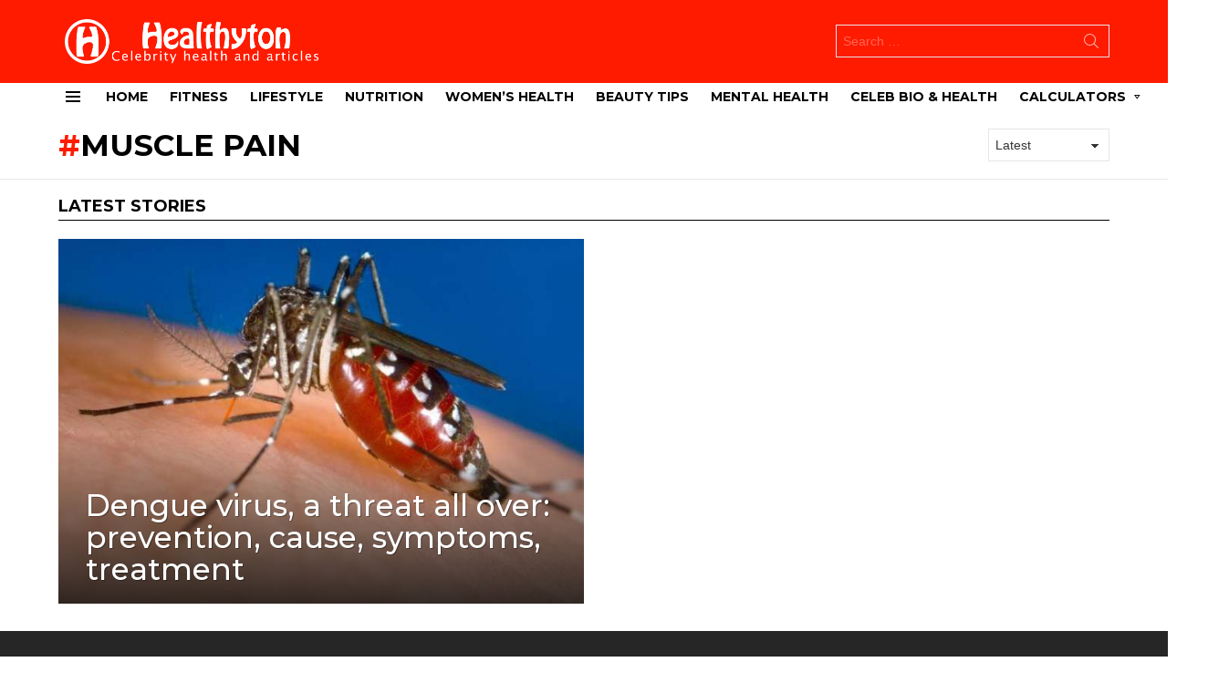

--- FILE ---
content_type: text/html; charset=UTF-8
request_url: https://healthyton.com/tag/muscle-pain/
body_size: 9446
content:
<!DOCTYPE html> <!--[if IE 8]><html class="no-js g1-off-outside lt-ie10 lt-ie9" id=ie8 lang=en-US><![endif]--> <!--[if IE 9]><html class="no-js g1-off-outside lt-ie10" id=ie9 lang=en-US><![endif]--> <!--[if !IE]><!--><html class="no-js g1-off-outside" lang=en-US><!--<![endif]--><head><meta charset="UTF-8"><link rel=profile href="https://gmpg.org/xfn/11"><link rel=pingback href=https://healthyton.com/xmlrpc.php><meta name='robots' content='index, follow, max-image-preview:large, max-snippet:-1, max-video-preview:-1'><meta name="viewport" content="initial-scale=1.0, minimum-scale=1.0, height=device-height, width=device-width"><title>muscle pain Archives - Healthy Ton</title><link rel=canonical href=https://healthyton.com/tag/muscle-pain/ ><meta property="og:locale" content="en_US"><meta property="og:type" content="article"><meta property="og:title" content="muscle pain Archives - Healthy Ton"><meta property="og:url" content="https://healthyton.com/tag/muscle-pain/"><meta property="og:site_name" content="Healthy Ton"><meta name="twitter:card" content="summary_large_image"><link rel=dns-prefetch href=//fonts.googleapis.com><link rel=preconnect href=https://fonts.gstatic.com><link rel=alternate type=application/rss+xml title="Healthy Ton &raquo; Feed" href=https://healthyton.com/feed/ ><link rel=alternate type=application/rss+xml title="Healthy Ton &raquo; Comments Feed" href=https://healthyton.com/comments/feed/ > <script id=wpp-js src="https://healthyton.com/wp-content/plugins/wordpress-popular-posts/assets/js/wpp.min.js" data-sampling=0 data-sampling-rate=100 data-api-url=https://healthyton.com/wp-json/wordpress-popular-posts data-post-id=0 data-token=85fc6e1cea data-lang=0 data-debug=0></script> <link rel=alternate type=application/rss+xml title="Healthy Ton &raquo; muscle pain Tag Feed" href=https://healthyton.com/tag/muscle-pain/feed/ > <script id=healt-ready>window.advanced_ads_ready=function(e,a){a=a||"complete";var d=function(e){return"interactive"===a?"loading"!==e:"complete"===e};d(document.readyState)?e():document.addEventListener("readystatechange",(function(a){d(a.target.readyState)&&e()}),{once:"interactive"===a})},window.advanced_ads_ready_queue=window.advanced_ads_ready_queue||[];</script> <style id=wp-img-auto-sizes-contain-inline-css>img:is([sizes=auto i],[sizes^="auto," i]){contain-intrinsic-size:3000px 1500px}</style><link rel=stylesheet href=https://healthyton.com/wp-content/cache/minify/08d63.css media=all><style id=wp-emoji-styles-inline-css>img.wp-smiley,img.emoji{display:inline !important;border:none !important;box-shadow:none !important;height:1em !important;width:1em !important;margin:0
0.07em !important;vertical-align:-0.1em !important;background:none !important;padding:0
!important}</style><style id=classic-theme-styles-inline-css>/*! This file is auto-generated */
.wp-block-button__link{color:#fff;background-color:#32373c;border-radius:9999px;box-shadow:none;text-decoration:none;padding:calc(.667em + 2px) calc(1.333em + 2px);font-size:1.125em}.wp-block-file__button{background:#32373c;color:#fff;text-decoration:none}</style><link rel=stylesheet href=https://healthyton.com/wp-content/cache/minify/0103c.css media=all><link rel=stylesheet id=bimber-google-fonts-css href='//fonts.googleapis.com/css?family=Montserrat%3A400%2C500%2C700&#038;subset=latin%2Clatin-ext&#038;display=swap&#038;ver=9.1' type=text/css media=all><link rel=stylesheet id=bimber-dynamic-style-css href='https://healthyton.com/?bimber-dynamic-style=1' type=text/css media=all><link rel=stylesheet href=https://healthyton.com/wp-content/cache/minify/996a9.css media=all> <script src=https://healthyton.com/wp-content/cache/minify/b37a9.js></script> <link rel=https://api.w.org/ href=https://healthyton.com/wp-json/ ><link rel=alternate title=JSON type=application/json href=https://healthyton.com/wp-json/wp/v2/tags/902><link rel=EditURI type=application/rsd+xml title=RSD href=https://healthyton.com/xmlrpc.php?rsd><style id=wpp-loading-animation-styles>@-webkit-keyframes
bgslide{from{background-position-x:0}to{background-position-x:-200%}}@keyframes
bgslide{from{background-position-x:0}to{background-position-x:-200%}}.wpp-widget-block-placeholder,.wpp-shortcode-placeholder{margin:0
auto;width:60px;height:3px;background:#dd3737;background:linear-gradient(90deg,#dd3737 0%,#571313 10%,#dd3737 100%);background-size:200% auto;border-radius:3px;-webkit-animation:bgslide 1s infinite linear;animation:bgslide 1s infinite linear}</style><style>@font-face{font-family:"bimber";src:url("https://healthyton.com/wp-content/themes/bimber/css/9.1/bunchy/fonts/bimber.eot");src:url("https://healthyton.com/wp-content/themes/bimber/css/9.1/bunchy/fonts/bimber.eot?#iefix") format("embedded-opentype"),
url("https://healthyton.com/wp-content/themes/bimber/css/9.1/bunchy/fonts/bimber.woff") format("woff"),
url("https://healthyton.com/wp-content/themes/bimber/css/9.1/bunchy/fonts/bimber.ttf") format("truetype"),
url("https://healthyton.com/wp-content/themes/bimber/css/9.1/bunchy/fonts/bimber.svg#bimber") format("svg");font-weight:normal;font-style:normal;font-display:block}</style> <script async src="https://pagead2.googlesyndication.com/pagead/js/adsbygoogle.js?client=ca-pub-1222079087241513"
     crossorigin=anonymous></script> <script src=https://jsc.mgid.com/site/516950.js async></script><meta name="theme-color" content="#ff1b00"> <script type=application/ld+json class=saswp-schema-markup-output>[{"@context":"https:\/\/schema.org\/","@type":"CollectionPage","@id":"https:\/\/healthyton.com\/tag\/muscle-pain\/#CollectionPage","headline":"muscle pain","description":"","url":"https:\/\/healthyton.com\/tag\/muscle-pain\/","hasPart":[{"@type":"Article","headline":"Dengue virus, a threat all over: prevention, cause, symptoms, treatment","url":"https:\/\/healthyton.com\/dengue-virus\/","datePublished":"2019-09-19T06:09:40+00:00","dateModified":"2024-03-25T05:51:16+00:00","mainEntityOfPage":"https:\/\/healthyton.com\/dengue-virus\/","author":{"@type":"Person","name":"Dr.Yashaswi Shrestha","url":"https:\/\/healthyton.com\/author\/cinthia\/","sameAs":[],"image":{"@type":"ImageObject","url":"https:\/\/secure.gravatar.com\/avatar\/8ae96e67c769b6f8a7ecba58e0926826d46631b23ee1edde9d2701022f8540c5?s=96&d=mm&r=g","height":96,"width":96}},"publisher":{"@type":"Organization","name":"Healthy Zam","url":"https:\/\/healthyton.com"},"image":[{"@type":"ImageObject","@id":"https:\/\/healthyton.com\/dengue-virus\/#primaryimage","url":"https:\/\/healthyton.com\/wp-content\/uploads\/2019\/09\/Dengue.jpg","width":"800","height":"480"}]}]},{"@context":"https:\/\/schema.org\/","@type":"BreadcrumbList","@id":"https:\/\/healthyton.com\/tag\/muscle-pain\/#breadcrumb","itemListElement":[{"@type":"ListItem","position":1,"item":{"@id":"https:\/\/healthyton.com","name":"Healthy Zam"}},{"@type":"ListItem","position":2,"item":{"@id":"https:\/\/healthyton.com\/tag\/muscle-pain\/","name":"muscle pain"}}]}]</script> <meta name="generator" content="Powered by WPBakery Page Builder - drag and drop page builder for WordPress."> <script async src="https://pagead2.googlesyndication.com/pagead/js/adsbygoogle.js?client=ca-pub-1222079087241513" crossorigin=anonymous></script><link rel=icon href=https://healthyton.com/wp-content/uploads/2018/09/cropped-favicon-32x32.png sizes=32x32><link rel=icon href=https://healthyton.com/wp-content/uploads/2018/09/cropped-favicon-192x192.png sizes=192x192><link rel=apple-touch-icon href=https://healthyton.com/wp-content/uploads/2018/09/cropped-favicon-180x180.png><meta name="msapplication-TileImage" content="https://healthyton.com/wp-content/uploads/2018/09/cropped-favicon-270x270.png"> <script>if("undefined"!=typeof localStorage){var nsfwItemId=document.getElementsByName("g1:nsfw-item-id");nsfwItemId=nsfwItemId.length>0?nsfwItemId[0].getAttribute("content"):"g1_nsfw_off",window.g1SwitchNSFW=function(e){e?(localStorage.setItem(nsfwItemId,1),document.documentElement.classList.add("g1-nsfw-off")):(localStorage.removeItem(nsfwItemId),document.documentElement.classList.remove("g1-nsfw-off"))};try{var nsfwmode=localStorage.getItem(nsfwItemId);window.g1SwitchNSFW(nsfwmode)}catch(e){}}</script> <noscript><style>.wpb_animate_when_almost_visible{opacity:1}</style></noscript><style id=global-styles-inline-css>/*<![CDATA[*/:root{--wp--preset--aspect-ratio--square:1;--wp--preset--aspect-ratio--4-3:4/3;--wp--preset--aspect-ratio--3-4:3/4;--wp--preset--aspect-ratio--3-2:3/2;--wp--preset--aspect-ratio--2-3:2/3;--wp--preset--aspect-ratio--16-9:16/9;--wp--preset--aspect-ratio--9-16:9/16;--wp--preset--color--black:#000;--wp--preset--color--cyan-bluish-gray:#abb8c3;--wp--preset--color--white:#fff;--wp--preset--color--pale-pink:#f78da7;--wp--preset--color--vivid-red:#cf2e2e;--wp--preset--color--luminous-vivid-orange:#ff6900;--wp--preset--color--luminous-vivid-amber:#fcb900;--wp--preset--color--light-green-cyan:#7bdcb5;--wp--preset--color--vivid-green-cyan:#00d084;--wp--preset--color--pale-cyan-blue:#8ed1fc;--wp--preset--color--vivid-cyan-blue:#0693e3;--wp--preset--color--vivid-purple:#9b51e0;--wp--preset--gradient--vivid-cyan-blue-to-vivid-purple:linear-gradient(135deg,rgb(6,147,227) 0%,rgb(155,81,224) 100%);--wp--preset--gradient--light-green-cyan-to-vivid-green-cyan:linear-gradient(135deg,rgb(122,220,180) 0%,rgb(0,208,130) 100%);--wp--preset--gradient--luminous-vivid-amber-to-luminous-vivid-orange:linear-gradient(135deg,rgb(252,185,0) 0%,rgb(255,105,0) 100%);--wp--preset--gradient--luminous-vivid-orange-to-vivid-red:linear-gradient(135deg,rgb(255,105,0) 0%,rgb(207,46,46) 100%);--wp--preset--gradient--very-light-gray-to-cyan-bluish-gray:linear-gradient(135deg,rgb(238,238,238) 0%,rgb(169,184,195) 100%);--wp--preset--gradient--cool-to-warm-spectrum:linear-gradient(135deg,rgb(74,234,220) 0%,rgb(151,120,209) 20%,rgb(207,42,186) 40%,rgb(238,44,130) 60%,rgb(251,105,98) 80%,rgb(254,248,76) 100%);--wp--preset--gradient--blush-light-purple:linear-gradient(135deg,rgb(255,206,236) 0%,rgb(152,150,240) 100%);--wp--preset--gradient--blush-bordeaux:linear-gradient(135deg,rgb(254,205,165) 0%,rgb(254,45,45) 50%,rgb(107,0,62) 100%);--wp--preset--gradient--luminous-dusk:linear-gradient(135deg,rgb(255,203,112) 0%,rgb(199,81,192) 50%,rgb(65,88,208) 100%);--wp--preset--gradient--pale-ocean:linear-gradient(135deg,rgb(255,245,203) 0%,rgb(182,227,212) 50%,rgb(51,167,181) 100%);--wp--preset--gradient--electric-grass:linear-gradient(135deg,rgb(202,248,128) 0%,rgb(113,206,126) 100%);--wp--preset--gradient--midnight:linear-gradient(135deg,rgb(2,3,129) 0%,rgb(40,116,252) 100%);--wp--preset--font-size--small:13px;--wp--preset--font-size--medium:20px;--wp--preset--font-size--large:36px;--wp--preset--font-size--x-large:42px;--wp--preset--spacing--20:0.44rem;--wp--preset--spacing--30:0.67rem;--wp--preset--spacing--40:1rem;--wp--preset--spacing--50:1.5rem;--wp--preset--spacing--60:2.25rem;--wp--preset--spacing--70:3.38rem;--wp--preset--spacing--80:5.06rem;--wp--preset--shadow--natural:6px 6px 9px rgba(0, 0, 0, 0.2);--wp--preset--shadow--deep:12px 12px 50px rgba(0, 0, 0, 0.4);--wp--preset--shadow--sharp:6px 6px 0px rgba(0, 0, 0, 0.2);--wp--preset--shadow--outlined:6px 6px 0px -3px rgb(255, 255, 255), 6px 6px rgb(0, 0, 0);--wp--preset--shadow--crisp:6px 6px 0px rgb(0, 0, 0)}:where(.is-layout-flex){gap:0.5em}:where(.is-layout-grid){gap:0.5em}body .is-layout-flex{display:flex}.is-layout-flex{flex-wrap:wrap;align-items:center}.is-layout-flex>:is(*,div){margin:0}body .is-layout-grid{display:grid}.is-layout-grid>:is(*,div){margin:0}:where(.wp-block-columns.is-layout-flex){gap:2em}:where(.wp-block-columns.is-layout-grid){gap:2em}:where(.wp-block-post-template.is-layout-flex){gap:1.25em}:where(.wp-block-post-template.is-layout-grid){gap:1.25em}.has-black-color{color:var(--wp--preset--color--black) !important}.has-cyan-bluish-gray-color{color:var(--wp--preset--color--cyan-bluish-gray) !important}.has-white-color{color:var(--wp--preset--color--white) !important}.has-pale-pink-color{color:var(--wp--preset--color--pale-pink) !important}.has-vivid-red-color{color:var(--wp--preset--color--vivid-red) !important}.has-luminous-vivid-orange-color{color:var(--wp--preset--color--luminous-vivid-orange) !important}.has-luminous-vivid-amber-color{color:var(--wp--preset--color--luminous-vivid-amber) !important}.has-light-green-cyan-color{color:var(--wp--preset--color--light-green-cyan) !important}.has-vivid-green-cyan-color{color:var(--wp--preset--color--vivid-green-cyan) !important}.has-pale-cyan-blue-color{color:var(--wp--preset--color--pale-cyan-blue) !important}.has-vivid-cyan-blue-color{color:var(--wp--preset--color--vivid-cyan-blue) !important}.has-vivid-purple-color{color:var(--wp--preset--color--vivid-purple) !important}.has-black-background-color{background-color:var(--wp--preset--color--black) !important}.has-cyan-bluish-gray-background-color{background-color:var(--wp--preset--color--cyan-bluish-gray) !important}.has-white-background-color{background-color:var(--wp--preset--color--white) !important}.has-pale-pink-background-color{background-color:var(--wp--preset--color--pale-pink) !important}.has-vivid-red-background-color{background-color:var(--wp--preset--color--vivid-red) !important}.has-luminous-vivid-orange-background-color{background-color:var(--wp--preset--color--luminous-vivid-orange) !important}.has-luminous-vivid-amber-background-color{background-color:var(--wp--preset--color--luminous-vivid-amber) !important}.has-light-green-cyan-background-color{background-color:var(--wp--preset--color--light-green-cyan) !important}.has-vivid-green-cyan-background-color{background-color:var(--wp--preset--color--vivid-green-cyan) !important}.has-pale-cyan-blue-background-color{background-color:var(--wp--preset--color--pale-cyan-blue) !important}.has-vivid-cyan-blue-background-color{background-color:var(--wp--preset--color--vivid-cyan-blue) !important}.has-vivid-purple-background-color{background-color:var(--wp--preset--color--vivid-purple) !important}.has-black-border-color{border-color:var(--wp--preset--color--black) !important}.has-cyan-bluish-gray-border-color{border-color:var(--wp--preset--color--cyan-bluish-gray) !important}.has-white-border-color{border-color:var(--wp--preset--color--white) !important}.has-pale-pink-border-color{border-color:var(--wp--preset--color--pale-pink) !important}.has-vivid-red-border-color{border-color:var(--wp--preset--color--vivid-red) !important}.has-luminous-vivid-orange-border-color{border-color:var(--wp--preset--color--luminous-vivid-orange) !important}.has-luminous-vivid-amber-border-color{border-color:var(--wp--preset--color--luminous-vivid-amber) !important}.has-light-green-cyan-border-color{border-color:var(--wp--preset--color--light-green-cyan) !important}.has-vivid-green-cyan-border-color{border-color:var(--wp--preset--color--vivid-green-cyan) !important}.has-pale-cyan-blue-border-color{border-color:var(--wp--preset--color--pale-cyan-blue) !important}.has-vivid-cyan-blue-border-color{border-color:var(--wp--preset--color--vivid-cyan-blue) !important}.has-vivid-purple-border-color{border-color:var(--wp--preset--color--vivid-purple) !important}.has-vivid-cyan-blue-to-vivid-purple-gradient-background{background:var(--wp--preset--gradient--vivid-cyan-blue-to-vivid-purple) !important}.has-light-green-cyan-to-vivid-green-cyan-gradient-background{background:var(--wp--preset--gradient--light-green-cyan-to-vivid-green-cyan) !important}.has-luminous-vivid-amber-to-luminous-vivid-orange-gradient-background{background:var(--wp--preset--gradient--luminous-vivid-amber-to-luminous-vivid-orange) !important}.has-luminous-vivid-orange-to-vivid-red-gradient-background{background:var(--wp--preset--gradient--luminous-vivid-orange-to-vivid-red) !important}.has-very-light-gray-to-cyan-bluish-gray-gradient-background{background:var(--wp--preset--gradient--very-light-gray-to-cyan-bluish-gray) !important}.has-cool-to-warm-spectrum-gradient-background{background:var(--wp--preset--gradient--cool-to-warm-spectrum) !important}.has-blush-light-purple-gradient-background{background:var(--wp--preset--gradient--blush-light-purple) !important}.has-blush-bordeaux-gradient-background{background:var(--wp--preset--gradient--blush-bordeaux) !important}.has-luminous-dusk-gradient-background{background:var(--wp--preset--gradient--luminous-dusk) !important}.has-pale-ocean-gradient-background{background:var(--wp--preset--gradient--pale-ocean) !important}.has-electric-grass-gradient-background{background:var(--wp--preset--gradient--electric-grass) !important}.has-midnight-gradient-background{background:var(--wp--preset--gradient--midnight) !important}.has-small-font-size{font-size:var(--wp--preset--font-size--small) !important}.has-medium-font-size{font-size:var(--wp--preset--font-size--medium) !important}.has-large-font-size{font-size:var(--wp--preset--font-size--large) !important}.has-x-large-font-size{font-size:var(--wp--preset--font-size--x-large) !important}/*]]>*/</style></head><body class="archive tag tag-muscle-pain tag-902 wp-embed-responsive wp-theme-bimber wp-child-theme-bimber-child-theme g1-layout-stretched g1-hoverable g1-has-mobile-logo g1-sidebar-normal wpb-js-composer js-comp-ver-6.6.0 vc_responsive aa-prefix-healt-" itemscope itemtype=http://schema.org/WebPage ><div class=g1-body-inner><div id=page><div class="g1-row g1-row-layout-page g1-hb-row g1-hb-row-normal g1-hb-row-a g1-hb-row-1 g1-hb-boxed g1-hb-sticky-off g1-hb-shadow-off"><div class=g1-row-inner><div class="g1-column g1-dropable"><div class="g1-bin-1 g1-bin-grow-off"><div class="g1-bin g1-bin-align-left"></div></div><div class="g1-bin-2 g1-bin-grow-off"><div class="g1-bin g1-bin-align-center"></div></div><div class="g1-bin-3 g1-bin-grow-off"><div class="g1-bin g1-bin-align-right"></div></div></div></div><div class=g1-row-background></div></div><div class="g1-row g1-row-layout-page g1-hb-row g1-hb-row-normal g1-hb-row-b g1-hb-row-2 g1-hb-boxed g1-hb-sticky-off g1-hb-shadow-off"><div class=g1-row-inner><div class="g1-column g1-dropable"><div class="g1-bin-1 g1-bin-grow-off"><div class="g1-bin g1-bin-align-left"><div class="g1-id g1-id-desktop"><p class="g1-mega g1-mega-1st site-title"> <a class=g1-logo-wrapper href=https://healthyton.com/ rel=home> <picture class="g1-logo g1-logo-default"> <source media="(min-width: 1025px)" srcset=https://healthyton.com/wp-content/uploads/2022/01/healthyton_logo_white.png> <source media="(max-width: 1024px)" srcset=data:image/svg+xml,%3Csvg%20xmlns%3D%27http%3A%2F%2Fwww.w3.org%2F2000%2Fsvg%27%20viewBox%3D%270%200%20296%2052%27%2F%3E> <img src=https://healthyton.com/wp-content/uploads/2022/01/healthyton_logo_white.png width=296 height=52 alt="Healthy Ton"> </picture></a></p></div></div></div><div class="g1-bin-2 g1-bin-grow-off"><div class="g1-bin g1-bin-align-center"></div></div><div class="g1-bin-3 g1-bin-grow-off"><div class="g1-bin g1-bin-align-right"><div class=g1-hb-search-form><div role=search class=search-form-wrapper><form method=get class="g1-searchform-tpl-default g1-searchform-ajax search-form" action=https://healthyton.com/ > <label> <span class=screen-reader-text>Search for:</span> <input type=search class=search-field placeholder="Search &hellip;" value name=s title="Search for:"> </label> <button class=search-submit>Search</button></form><div class="g1-searches g1-searches-ajax"></div></div></div></div></div></div></div><div class=g1-row-background></div></div><div class="g1-sticky-top-wrapper g1-hb-row-3"><div class="g1-row g1-row-layout-page g1-hb-row g1-hb-row-normal g1-hb-row-c g1-hb-row-3 g1-hb-boxed g1-hb-sticky-on g1-hb-shadow-off"><div class=g1-row-inner><div class="g1-column g1-dropable"><div class="g1-bin-1 g1-bin-grow-off"><div class="g1-bin g1-bin-align-left"> <a class="g1-hamburger g1-hamburger-show g1-hamburger-s" href=#> <span class=g1-hamburger-icon></span> <span class="g1-hamburger-label			g1-hamburger-label-hidden">Menu</span> </a><nav id=g1-primary-nav class=g1-primary-nav><ul id=g1-primary-nav-menu class="g1-primary-nav-menu g1-menu-h"><li id=menu-item-17 class="menu-item menu-item-type-custom menu-item-object-custom menu-item-home menu-item-g1-standard menu-item-17"><a href=https://healthyton.com/ >Home</a></li> <li id=menu-item-8 class="menu-item menu-item-type-taxonomy menu-item-object-category menu-item-g1-standard menu-item-8"><a href=https://healthyton.com/category/fitness/ >Fitness</a></li> <li id=menu-item-10 class="menu-item menu-item-type-taxonomy menu-item-object-category menu-item-g1-standard menu-item-10"><a href=https://healthyton.com/category/lifestyle/ >Lifestyle</a></li> <li id=menu-item-11 class="menu-item menu-item-type-taxonomy menu-item-object-category menu-item-g1-standard menu-item-11"><a href=https://healthyton.com/category/nutrition/ >Nutrition</a></li> <li id=menu-item-215 class="menu-item menu-item-type-taxonomy menu-item-object-category menu-item-g1-standard menu-item-215"><a href=https://healthyton.com/category/womens-health/ >Women&#8217;s Health</a></li> <li id=menu-item-1787 class="menu-item menu-item-type-taxonomy menu-item-object-category menu-item-g1-standard menu-item-1787"><a href=https://healthyton.com/category/beauty-tips/ >Beauty Tips</a></li> <li id=menu-item-1786 class="menu-item menu-item-type-taxonomy menu-item-object-category menu-item-g1-standard menu-item-1786"><a href=https://healthyton.com/category/mental-health/ >Mental Health</a></li> <li id=menu-item-7042 class="menu-item menu-item-type-taxonomy menu-item-object-category menu-item-g1-standard menu-item-7042"><a href=https://healthyton.com/category/celeb-bio-health/ >Celeb Bio &#038; Health</a></li> <li id=menu-item-2502 class="menu-item menu-item-type-custom menu-item-object-custom menu-item-has-children menu-item-g1-standard menu-item-2502"><a>Calculators</a><ul class=sub-menu> <li id=menu-item-2503 class="menu-item menu-item-type-post_type menu-item-object-page menu-item-2503"><a href=https://healthyton.com/bmi-calculator/ >BMI Calculator</a></li> <li id=menu-item-2768 class="menu-item menu-item-type-post_type menu-item-object-page menu-item-2768"><a href=https://healthyton.com/pregnancy-due-date-calculator/ >Pregnancy Due Date Calculator</a></li> <li id=menu-item-6627 class="menu-item menu-item-type-post_type menu-item-object-page menu-item-6627"><a href=https://healthyton.com/ovulation-calculator/ >Ovulation Calculator</a></li> <li id=menu-item-6663 class="menu-item menu-item-type-post_type menu-item-object-page menu-item-6663"><a href=https://healthyton.com/weight-loss-calculator/ >Weight Loss Calculator</a></li> <li id=menu-item-6662 class="menu-item menu-item-type-post_type menu-item-object-page menu-item-6662"><a href=https://healthyton.com/bmr-calculator/ >BMR Calculator</a></li> <li id=menu-item-6661 class="menu-item menu-item-type-post_type menu-item-object-page menu-item-6661"><a href=https://healthyton.com/calorie-burn-calculator/ >Calorie Burn Calculator</a></li></ul> </li></ul></nav></div></div><div class="g1-bin-2 g1-bin-grow-off"><div class="g1-bin g1-bin-align-center"></div></div><div class="g1-bin-3 g1-bin-grow-off"><div class="g1-bin g1-bin-align-right"></div></div></div></div><div class=g1-row-background></div></div></div><div class="g1-row g1-row-layout-page g1-hb-row g1-hb-row-mobile g1-hb-row-a g1-hb-row-1 g1-hb-boxed g1-hb-sticky-off g1-hb-shadow-off"><div class=g1-row-inner><div class="g1-column g1-dropable"><div class="g1-bin-1 g1-bin-grow-off"><div class="g1-bin g1-bin-align-left"></div></div><div class="g1-bin-2 g1-bin-grow-on"><div class="g1-bin g1-bin-align-center"></div></div><div class="g1-bin-3 g1-bin-grow-off"><div class="g1-bin g1-bin-align-right"></div></div></div></div><div class=g1-row-background></div></div><div class="g1-row g1-row-layout-page g1-hb-row g1-hb-row-mobile g1-hb-row-b g1-hb-row-2 g1-hb-boxed g1-hb-sticky-off g1-hb-shadow-off"><div class=g1-row-inner><div class="g1-column g1-dropable"><div class="g1-bin-1 g1-bin-grow-off"><div class="g1-bin g1-bin-align-left"> <a class="g1-hamburger g1-hamburger-show g1-hamburger-s" href=#> <span class=g1-hamburger-icon></span> <span class="g1-hamburger-label			g1-hamburger-label-hidden">Menu</span> </a></div></div><div class="g1-bin-2 g1-bin-grow-on"><div class="g1-bin g1-bin-align-center"><div class="g1-id g1-id-mobile"><p class="g1-mega g1-mega-1st site-title"> <a class=g1-logo-wrapper href=https://healthyton.com/ rel=home> <picture class="g1-logo g1-logo-default"> <source media="(max-width: 1024px)" srcset=https://healthyton.com/wp-content/uploads/2022/01/healthyton_logo_white.png> <source media="(min-width: 1025px)" srcset=data:image/svg+xml,%3Csvg%20xmlns%3D%27http%3A%2F%2Fwww.w3.org%2F2000%2Fsvg%27%20viewBox%3D%270%200%20137%2024%27%2F%3E> <img src=https://healthyton.com/wp-content/uploads/2022/01/healthyton_logo_white.png width=137 height=24 alt="Healthy Ton"> </picture></a></p></div></div></div><div class="g1-bin-3 g1-bin-grow-off"><div class="g1-bin g1-bin-align-right"><div class="g1-drop g1-drop-with-anim g1-drop-before g1-drop-the-search  g1-drop-s g1-drop-icon"> <a class=g1-drop-toggle href="https://healthyton.com/?s="> <span class=g1-drop-toggle-icon></span><span class=g1-drop-toggle-text>Search</span> <span class=g1-drop-toggle-arrow></span> </a><div class=g1-drop-content><div role=search class=search-form-wrapper><form method=get class="g1-searchform-tpl-default g1-searchform-ajax search-form" action=https://healthyton.com/ > <label> <span class=screen-reader-text>Search for:</span> <input type=search class=search-field placeholder="Search &hellip;" value name=s title="Search for:"> </label> <button class=search-submit>Search</button></form><div class="g1-searches g1-searches-ajax"></div></div></div></div></div></div></div></div><div class=g1-row-background></div></div><div class="g1-sticky-top-wrapper g1-hb-row-3"><div class="g1-row g1-row-layout-page g1-hb-row g1-hb-row-mobile g1-hb-row-c g1-hb-row-3 g1-hb-boxed g1-hb-sticky-on g1-hb-shadow-off"><div class=g1-row-inner><div class="g1-column g1-dropable"><div class="g1-bin-1 g1-bin-grow-off"><div class="g1-bin g1-bin-align-left"></div></div><div class="g1-bin-2 g1-bin-grow-off"><div class="g1-bin g1-bin-align-center"></div></div><div class="g1-bin-3 g1-bin-grow-off"><div class="g1-bin g1-bin-align-right"></div></div></div></div><div class=g1-row-background></div></div></div><div id=primary class=g1-primary-max><div id=content role=main><header class="page-header page-header-01 archive-header archive-header-modifiable g1-row g1-row-layout-page"><div class=g1-row-inner><div class=g1-column><div class=g1-archive-header-text><h1 class="g1-alpha g1-alpha-2nd page-title archive-title">muscle pain</h1></div><div class=g1-archive-filter> <select id=g1-archive-filter-select><option data-g1-archive-filter-url='/tag/muscle-pain/?order=newest' value=newest  selected=selected>Latest</option><option data-g1-archive-filter-url='/tag/muscle-pain/?order=oldest' value=oldest >Oldest</option><option data-g1-archive-filter-url='/tag/muscle-pain/?order=most_commented' value=most_commented >Most Discussed</option><option data-g1-archive-filter-url='/tag/muscle-pain/?order=most_views' value=most_views >Most Viewed</option> </select></div></div></div><div class=g1-row-background></div></header><section class="g1-row g1-row-layout-page archive-featured archive-featured-with-title"><div class=g1-row-inner><div class=g1-column><h2 class="g1-delta g1-delta-2nd archive-featured-title"><span><strong>Latest stories</strong></span></h2><div class="g1-mosaic g1-mosaic-2-4-4"><div class="g1-mosaic-item g1-mosaic-item-1"><article class="entry-tpl-tile entry-tpl-tile-xl g1-dark post-4606 post type-post status-publish format-standard has-post-thumbnail category-diseases tag-aedes tag-dengue tag-fever tag-hemorrhage tag-mosquito tag-muscle-pain tag-rash tag-shock"><div class=entry-featured-media ><a title="Dengue virus, a threat all over: prevention, cause, symptoms, treatment" class=g1-frame href=https://healthyton.com/dengue-virus/ ><div class=g1-frame-inner><img width=800 height=480 src=https://healthyton.com/wp-content/uploads/2019/09/Dengue.jpg class="attachment-bimber-tile-xl size-bimber-tile-xl wp-post-image" alt decoding=async fetchpriority=high srcset="https://healthyton.com/wp-content/uploads/2019/09/Dengue.jpg 800w,   https://healthyton.com/wp-content/uploads/2019/09/Dengue-300x180.jpg 300w,   https://healthyton.com/wp-content/uploads/2019/09/Dengue-768x461.jpg 768w" sizes="(max-width: 800px) 100vw, 800px"><span class="g1-frame-icon g1-frame-icon-"></span></div></a></div><div class=entry-body><header class=entry-header><div class=entry-before-title></div><h3 class="g1-alpha g1-alpha-1st entry-title"><a href=https://healthyton.com/dengue-virus/ rel=bookmark>Dengue virus, a threat all over: prevention, cause, symptoms, treatment</a></h3></header></div></article></div></div></div></div><div class=g1-row-background></div></section><div class="page-body g1-row g1-row-layout-page g1-row-padding-m"><div class=g1-row-inner><div class=g1-column></div></div><div class=g1-row-background></div></div></div></div><div class="g1-prefooter g1-prefooter-3cols g1-row g1-row-layout-page"><div class=g1-row-inner><div class="g1-column g1-column-1of3"><aside id=text-2 class="widget widget_text"><div class=textwidget><p>© 2022 All rights reserved. Any medical information published on this website is not intended as a substitute for informed medical advice and you should not take any action before consulting with a healthcare professional.</p></div></aside></div><div class="g1-column g1-column-1of3"><aside id=nav_menu-6 class="widget widget_nav_menu"><header><h2 class="g1-delta g1-delta-2nd widgettitle"><span>More Information</span></h2></header><div class=menu-footer-menu-container><ul id=menu-footer-menu class=menu><li id=menu-item-307 class="menu-item menu-item-type-post_type menu-item-object-page menu-item-307"><a href=https://healthyton.com/about-us/ >About Us</a></li> <li id=menu-item-6630 class="menu-item menu-item-type-post_type menu-item-object-page menu-item-6630"><a href=https://healthyton.com/contact-us/ >Contact Us</a></li> <li id=menu-item-6631 class="menu-item menu-item-type-post_type menu-item-object-page menu-item-privacy-policy menu-item-6631"><a rel=privacy-policy href=https://healthyton.com/privacy-policy/ >Privacy Policy</a></li></ul></div></aside></div><div class="g1-column g1-column-1of3"><aside id=nav_menu-7 class="widget widget_nav_menu"><header><h2 class="g1-delta g1-delta-2nd widgettitle"><span>Health Tools</span></h2></header><div class=menu-calculators-container><ul id=menu-calculators class=menu><li id=menu-item-2525 class="menu-item menu-item-type-post_type menu-item-object-page menu-item-2525"><a href=https://healthyton.com/bmi-calculator/ >BMI Calculator</a></li> <li id=menu-item-2767 class="menu-item menu-item-type-post_type menu-item-object-page menu-item-2767"><a href=https://healthyton.com/pregnancy-due-date-calculator/ >Pregnancy Due Date Calculator</a></li> <li id=menu-item-6629 class="menu-item menu-item-type-post_type menu-item-object-page menu-item-6629"><a href=https://healthyton.com/ovulation-calculator/ >Ovulation Calculator</a></li> <li id=menu-item-6642 class="menu-item menu-item-type-post_type menu-item-object-page menu-item-6642"><a href=https://healthyton.com/weight-loss-calculator/ >Weight Loss Calculator</a></li> <li id=menu-item-6654 class="menu-item menu-item-type-post_type menu-item-object-page menu-item-6654"><a href=https://healthyton.com/calorie-burn-calculator/ >Calorie Burn Calculator</a></li> <li id=menu-item-6655 class="menu-item menu-item-type-post_type menu-item-object-page menu-item-6655"><a href=https://healthyton.com/bmr-calculator/ >BMR Calculator</a></li></ul></div></aside></div></div><div class=g1-row-background><div class=g1-row-background-media></div></div></div><div class="g1-footer g1-row g1-row-layout-page"><div class=g1-row-inner><div class=g1-column><p class=g1-footer-text>© 2026 Healthyton.com</p><nav id=g1-footer-nav class=g1-footer-nav><ul id=g1-footer-nav-menu class><li class="menu-item menu-item-type-post_type menu-item-object-page menu-item-307"><a href=https://healthyton.com/about-us/ >About Us</a></li> <li class="menu-item menu-item-type-post_type menu-item-object-page menu-item-6630"><a href=https://healthyton.com/contact-us/ >Contact Us</a></li> <li class="menu-item menu-item-type-post_type menu-item-object-page menu-item-privacy-policy menu-item-6631"><a rel=privacy-policy href=https://healthyton.com/privacy-policy/ >Privacy Policy</a></li></ul></nav></div></div><div class=g1-row-background></div></div><a href=#page class=g1-back-to-top>Back to Top</a></div><div class=g1-canvas-overlay></div></div><div id=g1-breakpoint-desktop></div><div class="g1-canvas g1-canvas-global g1-canvas-no-js"><div class=g1-canvas-inner><div class=g1-canvas-content> <a class=g1-canvas-toggle href=#>Close</a><div role=search class=search-form-wrapper><form method=get class="g1-searchform-tpl-default search-form" action=https://healthyton.com/ > <label> <span class=screen-reader-text>Search for:</span> <input type=search class=search-field placeholder="Search &hellip;" value name=s title="Search for:"> </label> <button class=search-submit>Search</button></form></div><nav id=g1-canvas-primary-nav class=g1-primary-nav><ul id=g1-canvas-primary-nav-menu class="g1-primary-nav-menu g1-menu-v"><li class="menu-item menu-item-type-custom menu-item-object-custom menu-item-home menu-item-17"><a href=https://healthyton.com/ >Home</a></li> <li class="menu-item menu-item-type-taxonomy menu-item-object-category menu-item-8"><a href=https://healthyton.com/category/fitness/ >Fitness</a></li> <li class="menu-item menu-item-type-taxonomy menu-item-object-category menu-item-10"><a href=https://healthyton.com/category/lifestyle/ >Lifestyle</a></li> <li class="menu-item menu-item-type-taxonomy menu-item-object-category menu-item-11"><a href=https://healthyton.com/category/nutrition/ >Nutrition</a></li> <li class="menu-item menu-item-type-taxonomy menu-item-object-category menu-item-215"><a href=https://healthyton.com/category/womens-health/ >Women&#8217;s Health</a></li> <li class="menu-item menu-item-type-taxonomy menu-item-object-category menu-item-1787"><a href=https://healthyton.com/category/beauty-tips/ >Beauty Tips</a></li> <li class="menu-item menu-item-type-taxonomy menu-item-object-category menu-item-1786"><a href=https://healthyton.com/category/mental-health/ >Mental Health</a></li> <li class="menu-item menu-item-type-taxonomy menu-item-object-category menu-item-7042"><a href=https://healthyton.com/category/celeb-bio-health/ >Celeb Bio &#038; Health</a></li> <li class="menu-item menu-item-type-custom menu-item-object-custom menu-item-has-children menu-item-2502"><a>Calculators</a><ul class=sub-menu> <li class="menu-item menu-item-type-post_type menu-item-object-page menu-item-2503"><a href=https://healthyton.com/bmi-calculator/ >BMI Calculator</a></li> <li class="menu-item menu-item-type-post_type menu-item-object-page menu-item-2768"><a href=https://healthyton.com/pregnancy-due-date-calculator/ >Pregnancy Due Date Calculator</a></li> <li class="menu-item menu-item-type-post_type menu-item-object-page menu-item-6627"><a href=https://healthyton.com/ovulation-calculator/ >Ovulation Calculator</a></li> <li class="menu-item menu-item-type-post_type menu-item-object-page menu-item-6663"><a href=https://healthyton.com/weight-loss-calculator/ >Weight Loss Calculator</a></li> <li class="menu-item menu-item-type-post_type menu-item-object-page menu-item-6662"><a href=https://healthyton.com/bmr-calculator/ >BMR Calculator</a></li> <li class="menu-item menu-item-type-post_type menu-item-object-page menu-item-6661"><a href=https://healthyton.com/calorie-burn-calculator/ >Calorie Burn Calculator</a></li></ul> </li></ul></nav></div><div class=g1-canvas-background></div></div></div> <script type=speculationrules>{"prefetch":[{"source":"document","where":{"and":[{"href_matches":"/*"},{"not":{"href_matches":["/wp-*.php","/wp-admin/*","/wp-content/uploads/*","/wp-content/*","/wp-content/plugins/*","/wp-content/themes/bimber-child-theme/*","/wp-content/themes/bimber/*","/*\\?(.+)"]}},{"not":{"selector_matches":"a[rel~=\"nofollow\"]"}},{"not":{"selector_matches":".no-prefetch, .no-prefetch a"}}]},"eagerness":"conservative"}]}</script> <script id=toc-front-js-extra>var tocplus={"visibility_show":"show","visibility_hide":"hide","width":"Auto"};</script> <script src=https://healthyton.com/wp-content/cache/minify/bd74e.js></script> <script id=bimber-global-js-extra>var bimber_front_config={"debug_mode":"","ajax_url":"https://healthyton.com/wp-admin/admin-ajax.php","timeago":"on","sharebar":"off","i18n":{"menu":{"go_to":"Go to"},"newsletter":{"subscribe_mail_subject_tpl":"Check out this great article: %subject%"},"bp_profile_nav":{"more_link":"More"}},"comment_types":["wp"],"auto_load_limit":"0","auto_play_videos":"","use_gif_player":"1","setTargetBlank":"1","useWaypoints":"1","stack":"news","wpp":{"token":"cb09f2e35b"}};</script> <script src=https://healthyton.com/wp-content/cache/minify/65f1a.js></script> <script id=wp-i18n-js-after>wp.i18n.setLocaleData({'text direction\u0004ltr':['ltr']});</script> <script src=https://healthyton.com/wp-content/cache/minify/503f9.js></script> <script id=wp-emoji-settings type=application/json>{"baseUrl":"https://s.w.org/images/core/emoji/17.0.2/72x72/","ext":".png","svgUrl":"https://s.w.org/images/core/emoji/17.0.2/svg/","svgExt":".svg","source":{"concatemoji":"https://healthyton.com/wp-includes/js/wp-emoji-release.min.js?ver=6.9"}}</script> <script type=module>/*<![CDATA[*//*! This file is auto-generated */
const a=JSON.parse(document.getElementById("wp-emoji-settings").textContent),o=(window._wpemojiSettings=a,"wpEmojiSettingsSupports"),s=["flag","emoji"];function i(e){try{var t={supportTests:e,timestamp:(new Date).valueOf()};sessionStorage.setItem(o,JSON.stringify(t))}catch(e){}}function c(e,t,n){e.clearRect(0,0,e.canvas.width,e.canvas.height),e.fillText(t,0,0);t=new Uint32Array(e.getImageData(0,0,e.canvas.width,e.canvas.height).data);e.clearRect(0,0,e.canvas.width,e.canvas.height),e.fillText(n,0,0);const a=new Uint32Array(e.getImageData(0,0,e.canvas.width,e.canvas.height).data);return t.every((e,t)=>e===a[t])}function p(e,t){e.clearRect(0,0,e.canvas.width,e.canvas.height),e.fillText(t,0,0);var n=e.getImageData(16,16,1,1);for(let e=0;e<n.data.length;e++)if(0!==n.data[e])return!1;return!0}function u(e,t,n,a){switch(t){case"flag":return n(e,"\ud83c\udff3\ufe0f\u200d\u26a7\ufe0f","\ud83c\udff3\ufe0f\u200b\u26a7\ufe0f")?!1:!n(e,"\ud83c\udde8\ud83c\uddf6","\ud83c\udde8\u200b\ud83c\uddf6")&&!n(e,"\ud83c\udff4\udb40\udc67\udb40\udc62\udb40\udc65\udb40\udc6e\udb40\udc67\udb40\udc7f","\ud83c\udff4\u200b\udb40\udc67\u200b\udb40\udc62\u200b\udb40\udc65\u200b\udb40\udc6e\u200b\udb40\udc67\u200b\udb40\udc7f");case"emoji":return!a(e,"\ud83e\u1fac8")}return!1}function f(e,t,n,a){let r;const o=(r="undefined"!=typeof WorkerGlobalScope&&self instanceof WorkerGlobalScope?new OffscreenCanvas(300,150):document.createElement("canvas")).getContext("2d",{willReadFrequently:!0}),s=(o.textBaseline="top",o.font="600 32px Arial",{});return e.forEach(e=>{s[e]=t(o,e,n,a)}),s}function r(e){var t=document.createElement("script");t.src=e,t.defer=!0,document.head.appendChild(t)}a.supports={everything:!0,everythingExceptFlag:!0},new Promise(t=>{let n=function(){try{var e=JSON.parse(sessionStorage.getItem(o));if("object"==typeof e&&"number"==typeof e.timestamp&&(new Date).valueOf()<e.timestamp+604800&&"object"==typeof e.supportTests)return e.supportTests}catch(e){}return null}();if(!n){if("undefined"!=typeof Worker&&"undefined"!=typeof OffscreenCanvas&&"undefined"!=typeof URL&&URL.createObjectURL&&"undefined"!=typeof Blob)try{var e="postMessage("+f.toString()+"("+[JSON.stringify(s),u.toString(),c.toString(),p.toString()].join(",")+"));",a=new Blob([e],{type:"text/javascript"});const r=new Worker(URL.createObjectURL(a),{name:"wpTestEmojiSupports"});return void(r.onmessage=e=>{i(n=e.data),r.terminate(),t(n)})}catch(e){}i(n=f(s,u,c,p))}t(n)}).then(e=>{for(const n in e)a.supports[n]=e[n],a.supports.everything=a.supports.everything&&a.supports[n],"flag"!==n&&(a.supports.everythingExceptFlag=a.supports.everythingExceptFlag&&a.supports[n]);var t;a.supports.everythingExceptFlag=a.supports.everythingExceptFlag&&!a.supports.flag,a.supports.everything||((t=a.source||{}).concatemoji?r(t.concatemoji):t.wpemoji&&t.twemoji&&(r(t.twemoji),r(t.wpemoji)))});/*]]>*/</script> <script>!function(){window.advanced_ads_ready_queue=window.advanced_ads_ready_queue||[],advanced_ads_ready_queue.push=window.advanced_ads_ready;for(var d=0,a=advanced_ads_ready_queue.length;d<a;d++)advanced_ads_ready(advanced_ads_ready_queue[d])}();</script> <script defer src="https://static.cloudflareinsights.com/beacon.min.js/vcd15cbe7772f49c399c6a5babf22c1241717689176015" integrity="sha512-ZpsOmlRQV6y907TI0dKBHq9Md29nnaEIPlkf84rnaERnq6zvWvPUqr2ft8M1aS28oN72PdrCzSjY4U6VaAw1EQ==" data-cf-beacon='{"version":"2024.11.0","token":"704e3ca3663a45d7a416c4754795ab02","r":1,"server_timing":{"name":{"cfCacheStatus":true,"cfEdge":true,"cfExtPri":true,"cfL4":true,"cfOrigin":true,"cfSpeedBrain":true},"location_startswith":null}}' crossorigin="anonymous"></script>
</body></html>

--- FILE ---
content_type: text/html; charset=utf-8
request_url: https://www.google.com/recaptcha/api2/aframe
body_size: 267
content:
<!DOCTYPE HTML><html><head><meta http-equiv="content-type" content="text/html; charset=UTF-8"></head><body><script nonce="_8HHeLC5ifSy4NQsOP9wUg">/** Anti-fraud and anti-abuse applications only. See google.com/recaptcha */ try{var clients={'sodar':'https://pagead2.googlesyndication.com/pagead/sodar?'};window.addEventListener("message",function(a){try{if(a.source===window.parent){var b=JSON.parse(a.data);var c=clients[b['id']];if(c){var d=document.createElement('img');d.src=c+b['params']+'&rc='+(localStorage.getItem("rc::a")?sessionStorage.getItem("rc::b"):"");window.document.body.appendChild(d);sessionStorage.setItem("rc::e",parseInt(sessionStorage.getItem("rc::e")||0)+1);localStorage.setItem("rc::h",'1769914368244');}}}catch(b){}});window.parent.postMessage("_grecaptcha_ready", "*");}catch(b){}</script></body></html>